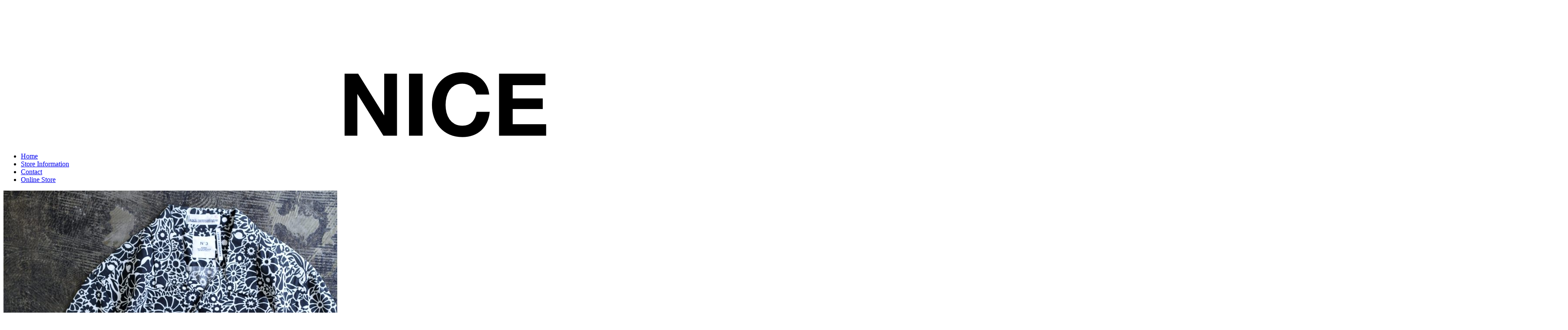

--- FILE ---
content_type: text/html; charset=UTF-8
request_url: http://www.blog.nicedesclothing.com/bedwin-the-heartbreakers-open-collar-print-shirt/
body_size: 62434
content:

<!DOCTYPE html>
<html dir="ltr" lang="ja"
	prefix="og: https://ogp.me/ns#" >
<head>
	
    <meta http-equiv="Content-Type" content="text/html; charset=UTF-8" />
    <meta name="viewport" content="width=device-width, initial-scale=1, maximum-scale=1">
    
		<!-- All in One SEO 4.3.2 - aioseo.com -->
		<title>Bedwin &amp; The Heartbreakers Open Collar Print Shirt | NICE des Clothing - blog -</title>
		<meta name="description" content="1枚、さらりと羽織るだけで存在感のある&#039;Open Collar Print Shirt&#039;。シンプルなアイテムに" />
		<meta name="robots" content="max-image-preview:large" />
		<link rel="canonical" href="http://www.blog.nicedesclothing.com/bedwin-the-heartbreakers-open-collar-print-shirt/" />
		<meta name="generator" content="All in One SEO (AIOSEO) 4.3.2 " />
		<meta property="og:locale" content="ja_JP" />
		<meta property="og:site_name" content="NICE des Clothing - blog - |" />
		<meta property="og:type" content="article" />
		<meta property="og:title" content="Bedwin &amp; The Heartbreakers Open Collar Print Shirt | NICE des Clothing - blog -" />
		<meta property="og:description" content="1枚、さらりと羽織るだけで存在感のある&#039;Open Collar Print Shirt&#039;。シンプルなアイテムに" />
		<meta property="og:url" content="http://www.blog.nicedesclothing.com/bedwin-the-heartbreakers-open-collar-print-shirt/" />
		<meta property="article:published_time" content="2022-07-10T07:30:00+00:00" />
		<meta property="article:modified_time" content="2023-11-23T08:54:09+00:00" />
		<meta name="twitter:card" content="summary" />
		<meta name="twitter:title" content="Bedwin &amp; The Heartbreakers Open Collar Print Shirt | NICE des Clothing - blog -" />
		<meta name="twitter:description" content="1枚、さらりと羽織るだけで存在感のある&#039;Open Collar Print Shirt&#039;。シンプルなアイテムに" />
		<script type="application/ld+json" class="aioseo-schema">
			{"@context":"https:\/\/schema.org","@graph":[{"@type":"Article","@id":"http:\/\/www.blog.nicedesclothing.com\/bedwin-the-heartbreakers-open-collar-print-shirt\/#article","name":"Bedwin & The Heartbreakers Open Collar Print Shirt | NICE des Clothing - blog -","headline":"Bedwin &#038; The Heartbreakers Open Collar Print Shirt","author":{"@id":"http:\/\/www.blog.nicedesclothing.com\/author\/nicedesclothing\/#author"},"publisher":{"@id":"http:\/\/www.blog.nicedesclothing.com\/#organization"},"image":{"@type":"ImageObject","url":"http:\/\/www.blog.nicedesclothing.com\/ndc\/wp-content\/uploads\/2022\/07\/bedwin_hearbreakers_opencollorshirt_09.jpg","width":2500,"height":1667},"datePublished":"2022-07-10T07:30:00+09:00","dateModified":"2023-11-23T08:54:09+09:00","inLanguage":"ja","mainEntityOfPage":{"@id":"http:\/\/www.blog.nicedesclothing.com\/bedwin-the-heartbreakers-open-collar-print-shirt\/#webpage"},"isPartOf":{"@id":"http:\/\/www.blog.nicedesclothing.com\/bedwin-the-heartbreakers-open-collar-print-shirt\/#webpage"},"articleSection":"Men - Tops, MEN's, Women - Tops, WOMEN's, Bedwin &amp; The Heartbreakers, Bedwin &amp; The Heartbreakers Open Collar Print Shirt, Bedwin &amp; The Heartbreakers Print Shirt, \u30d9\u30c9\u30a6\u30a3\u30f3 \u30a2\u30f3\u30c9 \u30cf\u30fc\u30c8\u30d6\u30ec\u30a4\u30ab\u30fc\u30ba"},{"@type":"BreadcrumbList","@id":"http:\/\/www.blog.nicedesclothing.com\/bedwin-the-heartbreakers-open-collar-print-shirt\/#breadcrumblist","itemListElement":[{"@type":"ListItem","@id":"http:\/\/www.blog.nicedesclothing.com\/#listItem","position":1,"item":{"@type":"WebPage","@id":"http:\/\/www.blog.nicedesclothing.com\/","name":"\u30db\u30fc\u30e0","description":"\u5927\u962a\u306e\u5357\u8239\u5834\u306e\u30bb\u30ec\u30af\u30c8\u30b7\u30e7\u30c3\u30d7\u3002\u30a2\u30e1\u30ea\u30ab\u3088\u308a\u8cb7\u3044\u4ed8\u3051\u3057\u305fVintage\u3001Used\u3001Brand\u306e\u670d\u3092\u8ca9\u58f2\u3057\u3066\u3044\u307e\u3059\u3002MENs\u3068LADYs\u5171\u306b\u53d6\u308a\u6271\u3044\u3002 \u5168\u56fd\u901a\u8ca9\u53ef\u80fd\u3002","url":"http:\/\/www.blog.nicedesclothing.com\/"},"nextItem":"http:\/\/www.blog.nicedesclothing.com\/bedwin-the-heartbreakers-open-collar-print-shirt\/#listItem"},{"@type":"ListItem","@id":"http:\/\/www.blog.nicedesclothing.com\/bedwin-the-heartbreakers-open-collar-print-shirt\/#listItem","position":2,"item":{"@type":"WebPage","@id":"http:\/\/www.blog.nicedesclothing.com\/bedwin-the-heartbreakers-open-collar-print-shirt\/","name":"Bedwin & The Heartbreakers Open Collar Print Shirt","description":"1\u679a\u3001\u3055\u3089\u308a\u3068\u7fbd\u7e54\u308b\u3060\u3051\u3067\u5b58\u5728\u611f\u306e\u3042\u308b'Open Collar Print Shirt'\u3002\u30b7\u30f3\u30d7\u30eb\u306a\u30a2\u30a4\u30c6\u30e0\u306b","url":"http:\/\/www.blog.nicedesclothing.com\/bedwin-the-heartbreakers-open-collar-print-shirt\/"},"previousItem":"http:\/\/www.blog.nicedesclothing.com\/#listItem"}]},{"@type":"Organization","@id":"http:\/\/www.blog.nicedesclothing.com\/#organization","name":"NICE des Clothing - blog -","url":"http:\/\/www.blog.nicedesclothing.com\/"},{"@type":"Person","@id":"http:\/\/www.blog.nicedesclothing.com\/author\/nicedesclothing\/#author","url":"http:\/\/www.blog.nicedesclothing.com\/author\/nicedesclothing\/","name":"nicedesclothing","image":{"@type":"ImageObject","@id":"http:\/\/www.blog.nicedesclothing.com\/bedwin-the-heartbreakers-open-collar-print-shirt\/#authorImage","url":"http:\/\/0.gravatar.com\/avatar\/02260303a7cbd112d78ddfa4c831ddab?s=96&d=mm&r=g","width":96,"height":96,"caption":"nicedesclothing"}},{"@type":"WebPage","@id":"http:\/\/www.blog.nicedesclothing.com\/bedwin-the-heartbreakers-open-collar-print-shirt\/#webpage","url":"http:\/\/www.blog.nicedesclothing.com\/bedwin-the-heartbreakers-open-collar-print-shirt\/","name":"Bedwin & The Heartbreakers Open Collar Print Shirt | NICE des Clothing - blog -","description":"1\u679a\u3001\u3055\u3089\u308a\u3068\u7fbd\u7e54\u308b\u3060\u3051\u3067\u5b58\u5728\u611f\u306e\u3042\u308b'Open Collar Print Shirt'\u3002\u30b7\u30f3\u30d7\u30eb\u306a\u30a2\u30a4\u30c6\u30e0\u306b","inLanguage":"ja","isPartOf":{"@id":"http:\/\/www.blog.nicedesclothing.com\/#website"},"breadcrumb":{"@id":"http:\/\/www.blog.nicedesclothing.com\/bedwin-the-heartbreakers-open-collar-print-shirt\/#breadcrumblist"},"author":{"@id":"http:\/\/www.blog.nicedesclothing.com\/author\/nicedesclothing\/#author"},"creator":{"@id":"http:\/\/www.blog.nicedesclothing.com\/author\/nicedesclothing\/#author"},"image":{"@type":"ImageObject","url":"http:\/\/www.blog.nicedesclothing.com\/ndc\/wp-content\/uploads\/2022\/07\/bedwin_hearbreakers_opencollorshirt_09.jpg","@id":"http:\/\/www.blog.nicedesclothing.com\/#mainImage","width":2500,"height":1667},"primaryImageOfPage":{"@id":"http:\/\/www.blog.nicedesclothing.com\/bedwin-the-heartbreakers-open-collar-print-shirt\/#mainImage"},"datePublished":"2022-07-10T07:30:00+09:00","dateModified":"2023-11-23T08:54:09+09:00"},{"@type":"WebSite","@id":"http:\/\/www.blog.nicedesclothing.com\/#website","url":"http:\/\/www.blog.nicedesclothing.com\/","name":"NICE des Clothing - blog -","inLanguage":"ja","publisher":{"@id":"http:\/\/www.blog.nicedesclothing.com\/#organization"}}]}
		</script>
		<!-- All in One SEO -->

<link rel='dns-prefetch' href='//cdnjs.cloudflare.com' />
<link rel='dns-prefetch' href='//fonts.googleapis.com' />
<link rel="alternate" type="application/rss+xml" title="NICE des Clothing - blog - &raquo; フィード" href="http://www.blog.nicedesclothing.com/feed/" />
<link rel="alternate" type="application/rss+xml" title="NICE des Clothing - blog - &raquo; コメントフィード" href="http://www.blog.nicedesclothing.com/comments/feed/" />
<script type="text/javascript">
window._wpemojiSettings = {"baseUrl":"https:\/\/s.w.org\/images\/core\/emoji\/14.0.0\/72x72\/","ext":".png","svgUrl":"https:\/\/s.w.org\/images\/core\/emoji\/14.0.0\/svg\/","svgExt":".svg","source":{"concatemoji":"http:\/\/www.blog.nicedesclothing.com\/ndc\/wp-includes\/js\/wp-emoji-release.min.js?ver=6.2.8"}};
/*! This file is auto-generated */
!function(e,a,t){var n,r,o,i=a.createElement("canvas"),p=i.getContext&&i.getContext("2d");function s(e,t){p.clearRect(0,0,i.width,i.height),p.fillText(e,0,0);e=i.toDataURL();return p.clearRect(0,0,i.width,i.height),p.fillText(t,0,0),e===i.toDataURL()}function c(e){var t=a.createElement("script");t.src=e,t.defer=t.type="text/javascript",a.getElementsByTagName("head")[0].appendChild(t)}for(o=Array("flag","emoji"),t.supports={everything:!0,everythingExceptFlag:!0},r=0;r<o.length;r++)t.supports[o[r]]=function(e){if(p&&p.fillText)switch(p.textBaseline="top",p.font="600 32px Arial",e){case"flag":return s("\ud83c\udff3\ufe0f\u200d\u26a7\ufe0f","\ud83c\udff3\ufe0f\u200b\u26a7\ufe0f")?!1:!s("\ud83c\uddfa\ud83c\uddf3","\ud83c\uddfa\u200b\ud83c\uddf3")&&!s("\ud83c\udff4\udb40\udc67\udb40\udc62\udb40\udc65\udb40\udc6e\udb40\udc67\udb40\udc7f","\ud83c\udff4\u200b\udb40\udc67\u200b\udb40\udc62\u200b\udb40\udc65\u200b\udb40\udc6e\u200b\udb40\udc67\u200b\udb40\udc7f");case"emoji":return!s("\ud83e\udef1\ud83c\udffb\u200d\ud83e\udef2\ud83c\udfff","\ud83e\udef1\ud83c\udffb\u200b\ud83e\udef2\ud83c\udfff")}return!1}(o[r]),t.supports.everything=t.supports.everything&&t.supports[o[r]],"flag"!==o[r]&&(t.supports.everythingExceptFlag=t.supports.everythingExceptFlag&&t.supports[o[r]]);t.supports.everythingExceptFlag=t.supports.everythingExceptFlag&&!t.supports.flag,t.DOMReady=!1,t.readyCallback=function(){t.DOMReady=!0},t.supports.everything||(n=function(){t.readyCallback()},a.addEventListener?(a.addEventListener("DOMContentLoaded",n,!1),e.addEventListener("load",n,!1)):(e.attachEvent("onload",n),a.attachEvent("onreadystatechange",function(){"complete"===a.readyState&&t.readyCallback()})),(e=t.source||{}).concatemoji?c(e.concatemoji):e.wpemoji&&e.twemoji&&(c(e.twemoji),c(e.wpemoji)))}(window,document,window._wpemojiSettings);
</script>
<style type="text/css">
img.wp-smiley,
img.emoji {
	display: inline !important;
	border: none !important;
	box-shadow: none !important;
	height: 1em !important;
	width: 1em !important;
	margin: 0 0.07em !important;
	vertical-align: -0.1em !important;
	background: none !important;
	padding: 0 !important;
}
</style>
	<link rel='stylesheet' id='wp-block-library-css' href='http://www.blog.nicedesclothing.com/ndc/wp-includes/css/dist/block-library/style.min.css?ver=6.2.8' type='text/css' media='all' />
<link rel='stylesheet' id='classic-theme-styles-css' href='http://www.blog.nicedesclothing.com/ndc/wp-includes/css/classic-themes.min.css?ver=6.2.8' type='text/css' media='all' />
<style id='global-styles-inline-css' type='text/css'>
body{--wp--preset--color--black: #000000;--wp--preset--color--cyan-bluish-gray: #abb8c3;--wp--preset--color--white: #ffffff;--wp--preset--color--pale-pink: #f78da7;--wp--preset--color--vivid-red: #cf2e2e;--wp--preset--color--luminous-vivid-orange: #ff6900;--wp--preset--color--luminous-vivid-amber: #fcb900;--wp--preset--color--light-green-cyan: #7bdcb5;--wp--preset--color--vivid-green-cyan: #00d084;--wp--preset--color--pale-cyan-blue: #8ed1fc;--wp--preset--color--vivid-cyan-blue: #0693e3;--wp--preset--color--vivid-purple: #9b51e0;--wp--preset--gradient--vivid-cyan-blue-to-vivid-purple: linear-gradient(135deg,rgba(6,147,227,1) 0%,rgb(155,81,224) 100%);--wp--preset--gradient--light-green-cyan-to-vivid-green-cyan: linear-gradient(135deg,rgb(122,220,180) 0%,rgb(0,208,130) 100%);--wp--preset--gradient--luminous-vivid-amber-to-luminous-vivid-orange: linear-gradient(135deg,rgba(252,185,0,1) 0%,rgba(255,105,0,1) 100%);--wp--preset--gradient--luminous-vivid-orange-to-vivid-red: linear-gradient(135deg,rgba(255,105,0,1) 0%,rgb(207,46,46) 100%);--wp--preset--gradient--very-light-gray-to-cyan-bluish-gray: linear-gradient(135deg,rgb(238,238,238) 0%,rgb(169,184,195) 100%);--wp--preset--gradient--cool-to-warm-spectrum: linear-gradient(135deg,rgb(74,234,220) 0%,rgb(151,120,209) 20%,rgb(207,42,186) 40%,rgb(238,44,130) 60%,rgb(251,105,98) 80%,rgb(254,248,76) 100%);--wp--preset--gradient--blush-light-purple: linear-gradient(135deg,rgb(255,206,236) 0%,rgb(152,150,240) 100%);--wp--preset--gradient--blush-bordeaux: linear-gradient(135deg,rgb(254,205,165) 0%,rgb(254,45,45) 50%,rgb(107,0,62) 100%);--wp--preset--gradient--luminous-dusk: linear-gradient(135deg,rgb(255,203,112) 0%,rgb(199,81,192) 50%,rgb(65,88,208) 100%);--wp--preset--gradient--pale-ocean: linear-gradient(135deg,rgb(255,245,203) 0%,rgb(182,227,212) 50%,rgb(51,167,181) 100%);--wp--preset--gradient--electric-grass: linear-gradient(135deg,rgb(202,248,128) 0%,rgb(113,206,126) 100%);--wp--preset--gradient--midnight: linear-gradient(135deg,rgb(2,3,129) 0%,rgb(40,116,252) 100%);--wp--preset--duotone--dark-grayscale: url('#wp-duotone-dark-grayscale');--wp--preset--duotone--grayscale: url('#wp-duotone-grayscale');--wp--preset--duotone--purple-yellow: url('#wp-duotone-purple-yellow');--wp--preset--duotone--blue-red: url('#wp-duotone-blue-red');--wp--preset--duotone--midnight: url('#wp-duotone-midnight');--wp--preset--duotone--magenta-yellow: url('#wp-duotone-magenta-yellow');--wp--preset--duotone--purple-green: url('#wp-duotone-purple-green');--wp--preset--duotone--blue-orange: url('#wp-duotone-blue-orange');--wp--preset--font-size--small: 13px;--wp--preset--font-size--medium: 20px;--wp--preset--font-size--large: 36px;--wp--preset--font-size--x-large: 42px;--wp--preset--spacing--20: 0.44rem;--wp--preset--spacing--30: 0.67rem;--wp--preset--spacing--40: 1rem;--wp--preset--spacing--50: 1.5rem;--wp--preset--spacing--60: 2.25rem;--wp--preset--spacing--70: 3.38rem;--wp--preset--spacing--80: 5.06rem;--wp--preset--shadow--natural: 6px 6px 9px rgba(0, 0, 0, 0.2);--wp--preset--shadow--deep: 12px 12px 50px rgba(0, 0, 0, 0.4);--wp--preset--shadow--sharp: 6px 6px 0px rgba(0, 0, 0, 0.2);--wp--preset--shadow--outlined: 6px 6px 0px -3px rgba(255, 255, 255, 1), 6px 6px rgba(0, 0, 0, 1);--wp--preset--shadow--crisp: 6px 6px 0px rgba(0, 0, 0, 1);}:where(.is-layout-flex){gap: 0.5em;}body .is-layout-flow > .alignleft{float: left;margin-inline-start: 0;margin-inline-end: 2em;}body .is-layout-flow > .alignright{float: right;margin-inline-start: 2em;margin-inline-end: 0;}body .is-layout-flow > .aligncenter{margin-left: auto !important;margin-right: auto !important;}body .is-layout-constrained > .alignleft{float: left;margin-inline-start: 0;margin-inline-end: 2em;}body .is-layout-constrained > .alignright{float: right;margin-inline-start: 2em;margin-inline-end: 0;}body .is-layout-constrained > .aligncenter{margin-left: auto !important;margin-right: auto !important;}body .is-layout-constrained > :where(:not(.alignleft):not(.alignright):not(.alignfull)){max-width: var(--wp--style--global--content-size);margin-left: auto !important;margin-right: auto !important;}body .is-layout-constrained > .alignwide{max-width: var(--wp--style--global--wide-size);}body .is-layout-flex{display: flex;}body .is-layout-flex{flex-wrap: wrap;align-items: center;}body .is-layout-flex > *{margin: 0;}:where(.wp-block-columns.is-layout-flex){gap: 2em;}.has-black-color{color: var(--wp--preset--color--black) !important;}.has-cyan-bluish-gray-color{color: var(--wp--preset--color--cyan-bluish-gray) !important;}.has-white-color{color: var(--wp--preset--color--white) !important;}.has-pale-pink-color{color: var(--wp--preset--color--pale-pink) !important;}.has-vivid-red-color{color: var(--wp--preset--color--vivid-red) !important;}.has-luminous-vivid-orange-color{color: var(--wp--preset--color--luminous-vivid-orange) !important;}.has-luminous-vivid-amber-color{color: var(--wp--preset--color--luminous-vivid-amber) !important;}.has-light-green-cyan-color{color: var(--wp--preset--color--light-green-cyan) !important;}.has-vivid-green-cyan-color{color: var(--wp--preset--color--vivid-green-cyan) !important;}.has-pale-cyan-blue-color{color: var(--wp--preset--color--pale-cyan-blue) !important;}.has-vivid-cyan-blue-color{color: var(--wp--preset--color--vivid-cyan-blue) !important;}.has-vivid-purple-color{color: var(--wp--preset--color--vivid-purple) !important;}.has-black-background-color{background-color: var(--wp--preset--color--black) !important;}.has-cyan-bluish-gray-background-color{background-color: var(--wp--preset--color--cyan-bluish-gray) !important;}.has-white-background-color{background-color: var(--wp--preset--color--white) !important;}.has-pale-pink-background-color{background-color: var(--wp--preset--color--pale-pink) !important;}.has-vivid-red-background-color{background-color: var(--wp--preset--color--vivid-red) !important;}.has-luminous-vivid-orange-background-color{background-color: var(--wp--preset--color--luminous-vivid-orange) !important;}.has-luminous-vivid-amber-background-color{background-color: var(--wp--preset--color--luminous-vivid-amber) !important;}.has-light-green-cyan-background-color{background-color: var(--wp--preset--color--light-green-cyan) !important;}.has-vivid-green-cyan-background-color{background-color: var(--wp--preset--color--vivid-green-cyan) !important;}.has-pale-cyan-blue-background-color{background-color: var(--wp--preset--color--pale-cyan-blue) !important;}.has-vivid-cyan-blue-background-color{background-color: var(--wp--preset--color--vivid-cyan-blue) !important;}.has-vivid-purple-background-color{background-color: var(--wp--preset--color--vivid-purple) !important;}.has-black-border-color{border-color: var(--wp--preset--color--black) !important;}.has-cyan-bluish-gray-border-color{border-color: var(--wp--preset--color--cyan-bluish-gray) !important;}.has-white-border-color{border-color: var(--wp--preset--color--white) !important;}.has-pale-pink-border-color{border-color: var(--wp--preset--color--pale-pink) !important;}.has-vivid-red-border-color{border-color: var(--wp--preset--color--vivid-red) !important;}.has-luminous-vivid-orange-border-color{border-color: var(--wp--preset--color--luminous-vivid-orange) !important;}.has-luminous-vivid-amber-border-color{border-color: var(--wp--preset--color--luminous-vivid-amber) !important;}.has-light-green-cyan-border-color{border-color: var(--wp--preset--color--light-green-cyan) !important;}.has-vivid-green-cyan-border-color{border-color: var(--wp--preset--color--vivid-green-cyan) !important;}.has-pale-cyan-blue-border-color{border-color: var(--wp--preset--color--pale-cyan-blue) !important;}.has-vivid-cyan-blue-border-color{border-color: var(--wp--preset--color--vivid-cyan-blue) !important;}.has-vivid-purple-border-color{border-color: var(--wp--preset--color--vivid-purple) !important;}.has-vivid-cyan-blue-to-vivid-purple-gradient-background{background: var(--wp--preset--gradient--vivid-cyan-blue-to-vivid-purple) !important;}.has-light-green-cyan-to-vivid-green-cyan-gradient-background{background: var(--wp--preset--gradient--light-green-cyan-to-vivid-green-cyan) !important;}.has-luminous-vivid-amber-to-luminous-vivid-orange-gradient-background{background: var(--wp--preset--gradient--luminous-vivid-amber-to-luminous-vivid-orange) !important;}.has-luminous-vivid-orange-to-vivid-red-gradient-background{background: var(--wp--preset--gradient--luminous-vivid-orange-to-vivid-red) !important;}.has-very-light-gray-to-cyan-bluish-gray-gradient-background{background: var(--wp--preset--gradient--very-light-gray-to-cyan-bluish-gray) !important;}.has-cool-to-warm-spectrum-gradient-background{background: var(--wp--preset--gradient--cool-to-warm-spectrum) !important;}.has-blush-light-purple-gradient-background{background: var(--wp--preset--gradient--blush-light-purple) !important;}.has-blush-bordeaux-gradient-background{background: var(--wp--preset--gradient--blush-bordeaux) !important;}.has-luminous-dusk-gradient-background{background: var(--wp--preset--gradient--luminous-dusk) !important;}.has-pale-ocean-gradient-background{background: var(--wp--preset--gradient--pale-ocean) !important;}.has-electric-grass-gradient-background{background: var(--wp--preset--gradient--electric-grass) !important;}.has-midnight-gradient-background{background: var(--wp--preset--gradient--midnight) !important;}.has-small-font-size{font-size: var(--wp--preset--font-size--small) !important;}.has-medium-font-size{font-size: var(--wp--preset--font-size--medium) !important;}.has-large-font-size{font-size: var(--wp--preset--font-size--large) !important;}.has-x-large-font-size{font-size: var(--wp--preset--font-size--x-large) !important;}
.wp-block-navigation a:where(:not(.wp-element-button)){color: inherit;}
:where(.wp-block-columns.is-layout-flex){gap: 2em;}
.wp-block-pullquote{font-size: 1.5em;line-height: 1.6;}
</style>
<link rel='stylesheet' id='fancybox-for-wp-css' href='http://www.blog.nicedesclothing.com/ndc/wp-content/plugins/fancybox-for-wordpress/assets/css/fancybox.css?ver=1.3.4' type='text/css' media='all' />
<link rel='stylesheet' id='font-awesome-css' href='//cdnjs.cloudflare.com/ajax/libs/font-awesome/4.3.0/css/font-awesome.min.css?ver=6.2.8' type='text/css' media='all' />
<link rel='stylesheet' id='wp-to-top-css' href='http://www.blog.nicedesclothing.com/ndc/wp-content/plugins/wp-to-top/css/wp-to-top.css?ver=6.2.8' type='text/css' media='all' />
<style id='wp-to-top-inline-css' type='text/css'>
.wp-to-top {
		background: #fff;
		color: #000; right: 10px; 
		font-size: 30px; 
		line-height: 30px; 
		}.wp-to-top:hover {
		color: #000; 
		}
</style>
<link rel='stylesheet' id='style-css' href='http://www.blog.nicedesclothing.com/ndc/wp-content/themes/att-apollo/style.css?ver=6.2.8' type='text/css' media='all' />
<link rel='stylesheet' id='google-fonts-css' href='http://fonts.googleapis.com/css?family=Sintony%3A400%2C700&#038;ver=6.2.8' type='text/css' media='all' />
<link rel='stylesheet' id='att-responsive-css' href='http://www.blog.nicedesclothing.com/ndc/wp-content/themes/att-apollo/css/responsive.css?ver=6.2.8' type='text/css' media='all' />
<link rel='stylesheet' id='simple-social-icons-font-css' href='http://www.blog.nicedesclothing.com/ndc/wp-content/plugins/simple-social-icons/css/style.css?ver=3.0.2' type='text/css' media='all' />
<script type='text/javascript' src='http://www.blog.nicedesclothing.com/ndc/wp-includes/js/jquery/jquery.min.js?ver=3.6.4' id='jquery-core-js'></script>
<script type='text/javascript' src='http://www.blog.nicedesclothing.com/ndc/wp-includes/js/jquery/jquery-migrate.min.js?ver=3.4.0' id='jquery-migrate-js'></script>
<script type='text/javascript' src='http://www.blog.nicedesclothing.com/ndc/wp-content/plugins/fancybox-for-wordpress/assets/js/jquery.fancybox.js?ver=1.3.4' id='fancybox-for-wp-js'></script>
<link rel="https://api.w.org/" href="http://www.blog.nicedesclothing.com/wp-json/" /><link rel="alternate" type="application/json" href="http://www.blog.nicedesclothing.com/wp-json/wp/v2/posts/41031" /><link rel='shortlink' href='http://www.blog.nicedesclothing.com/?p=41031' />
<link rel="alternate" type="application/json+oembed" href="http://www.blog.nicedesclothing.com/wp-json/oembed/1.0/embed?url=http%3A%2F%2Fwww.blog.nicedesclothing.com%2Fbedwin-the-heartbreakers-open-collar-print-shirt%2F" />
<link rel="alternate" type="text/xml+oembed" href="http://www.blog.nicedesclothing.com/wp-json/oembed/1.0/embed?url=http%3A%2F%2Fwww.blog.nicedesclothing.com%2Fbedwin-the-heartbreakers-open-collar-print-shirt%2F&#038;format=xml" />

<!-- Fancybox for WordPress v3.3.3 -->
<style type="text/css">
	.fancybox-slide--image .fancybox-content{background-color: #FFFFFF}div.fancybox-caption{display:none !important;}
	
	img.fancybox-image{border-width:10px;border-color:#FFFFFF;border-style:solid;}
	div.fancybox-bg{background-color:rgba(102,102,102,0.3);opacity:1 !important;}div.fancybox-content{border-color:#FFFFFF}
	div#fancybox-title{background-color:#FFFFFF}
	div.fancybox-content{background-color:#FFFFFF}
	div#fancybox-title-inside{color:#333333}
	
	
	
	div.fancybox-caption p.caption-title{display:inline-block}
	div.fancybox-caption p.caption-title{font-size:14px}
	div.fancybox-caption p.caption-title{color:#333333}
	div.fancybox-caption {color:#333333}div.fancybox-caption p.caption-title {background:#fff; width:auto;padding:10px 30px;}div.fancybox-content p.caption-title{color:#333333;margin: 0;padding: 5px 0;}body.fancybox-active .fancybox-container .fancybox-stage .fancybox-content .fancybox-close-small{display:block;}
</style><script type="text/javascript">
	jQuery(function () {

		var mobileOnly = false;
		
		if (mobileOnly) {
			return;
		}

		jQuery.fn.getTitle = function () { // Copy the title of every IMG tag and add it to its parent A so that fancybox can show titles
			var arr = jQuery("a[data-fancybox]");
									jQuery.each(arr, function() {
										var title = jQuery(this).children("img").attr("title");
										 var caption = jQuery(this).next("figcaption").html();
                                        if(caption && title){jQuery(this).attr("title",title+" " + caption)}else if(title){ jQuery(this).attr("title",title);}else if(caption){jQuery(this).attr("title",caption);}
									});			}

		// Supported file extensions

				var thumbnails = jQuery("a:has(img)").not(".nolightbox").not('.envira-gallery-link').not('.ngg-simplelightbox').filter(function () {
			return /\.(jpe?g|png|gif|mp4|webp|bmp|pdf)(\?[^/]*)*$/i.test(jQuery(this).attr('href'))
		});
		

		// Add data-type iframe for links that are not images or videos.
		var iframeLinks = jQuery('.fancyboxforwp').filter(function () {
			return !/\.(jpe?g|png|gif|mp4|webp|bmp|pdf)(\?[^/]*)*$/i.test(jQuery(this).attr('href'))
		}).filter(function () {
			return !/vimeo|youtube/i.test(jQuery(this).attr('href'))
		});
		iframeLinks.attr({"data-type": "iframe"}).getTitle();

				// Gallery All
		thumbnails.addClass("fancyboxforwp").attr("data-fancybox", "gallery").getTitle();
		iframeLinks.attr({"data-fancybox": "gallery"}).getTitle();

		// Gallery type NONE
		
		// Call fancybox and apply it on any link with a rel atribute that starts with "fancybox", with the options set on the admin panel
		jQuery("a.fancyboxforwp").fancyboxforwp({
			loop: false,
			smallBtn: true,
			zoomOpacity: "auto",
			animationEffect: "elastic",
			animationDuration: 500,
			transitionEffect: "fade",
			transitionDuration: "300",
			overlayShow: true,
			overlayOpacity: "0.3",
			titleShow: true,
			titlePosition: "inside",
			keyboard: true,
			showCloseButton: true,
			arrows: true,
			clickContent:false,
			clickSlide: "close",
			mobile: {
				clickContent: function (current, event) {
					return current.type === "image" ? "toggleControls" : false;
				},
				clickSlide: function (current, event) {
					return current.type === "image" ? "close" : "close";
				},
			},
			wheel: false,
			toolbar: true,
			preventCaptionOverlap: true,
			onInit: function() { },			onDeactivate
	: function() { },		beforeClose: function() { },			afterShow: function(instance) { jQuery( ".fancybox-image" ).on("click", function( ){ ( instance.isScaledDown() ) ? instance.scaleToActual() : instance.scaleToFit() }) },				afterClose: function() { },					caption : function( instance, item ) {var title ="";if("undefined" != typeof jQuery(this).context ){var title = jQuery(this).context.title;} else { var title = ("undefined" != typeof jQuery(this).attr("title")) ? jQuery(this).attr("title") : false;}var caption = jQuery(this).data('caption') || '';if ( item.type === 'image' && title.length ) {caption = (caption.length ? caption + '<br />' : '') + '<p class="caption-title">'+title+'</p>' ;}return caption;},
		afterLoad : function( instance, current ) {current.$content.append('<div class=\"fancybox-custom-caption inside-caption\" style=\" position: absolute;left:0;right:0;color:#000;margin:0 auto;bottom:0;text-align:center;background-color:#FFFFFF \">' + current.opts.caption + '</div>');},
			})
		;

			})
</script>
<!-- END Fancybox for WordPress -->
<link rel="Shortcut Icon" type="image/x-icon" href="//www.blog.nicedesclothing.com/ndc/wp-content/uploads/2014/04/ndc.gif" />
<link rel="apple-touch-icon-precomposed" href="//www.blog.nicedesclothing.com/ndc/wp-content/uploads/2014/06/NICEdesClothing_blog_touchicon.png" />
<!-- Custom CSS For IE --><!--[if gte IE 9]><style type="text/css">.gradient {filter: none;}</style><![endif]--><!--[if IE 8]><link rel="stylesheet" type="text/css" href="http://www.blog.nicedesclothing.com/ndc/wp-content/themes/att-apollo/css/ie8.css" media="screen" /><![endif]--><!--[if IE 7]><link rel="stylesheet" type="text/css" href="http://www.blog.nicedesclothing.com/ndc/wp-content/themes/att-apollo/css/font-awesome-ie7.min.css" media="screen" /><![endif]--><!--[if lt IE 9]><script src="http://html5shim.googlecode.com/svn/trunk/html5.js"></script><script src="http://css3-mediaqueries-js.googlecode.com/svn/trunk/css3-mediaqueries.js"></script><![endif]-->		<style type="text/css" id="wp-custom-css">
			.gmap-container {
   max-width: 660px;
   width: 100%;
   margin: 0 auto;
}
#gmap {
   height: 0;
   overflow: hidden;
   padding-bottom: 56.25%;
   position: relative;
   }
#gmap iframe {
   position: absolute;
   left: 0;
   top: 0;
   height: 100%;
   width: 100%;
}		</style>
		   

<script>
  (function(i,s,o,g,r,a,m){i['GoogleAnalyticsObject']=r;i[r]=i[r]||function(){
  (i[r].q=i[r].q||[]).push(arguments)},i[r].l=1*new Date();a=s.createElement(o),
  m=s.getElementsByTagName(o)[0];a.async=1;a.src=g;m.parentNode.insertBefore(a,m)
  })(window,document,'script','//www.google-analytics.com/analytics.js','ga');

  ga('create', 'UA-50559659-1', 'nicedesclothing.com');
  ga('send', 'pageview');

</script>

</head>

<!-- Begin Body -->
<body class="post-template-default single single-post postid-41031 single-format-standard">




<div id="header-wrap">
    	<div id="header" class="container row">
<h1><a href="http://www.blog.nicedesclothing.com/" title="NICE des Clothing - blog -" rel="home"><img src="http://www.blog.nicedesclothing.com/ndc/wp-content/uploads/2023/11/ndc_logo_001.png" alt="" /></a></h1>
            </div><!-- /logo -->
          
    	</div><!-- /header -->
</div><!-- /header-wrap -->

<div id="navbar-wrap">
    <nav id="navbar" class="container row clr">
    	<div id="navigation-secondary" class="span_12 col clr">    
			<div class="menu-top-menu-container"><ul id="menu-top-menu" class="dropdown-menu"><li id="menu-item-107" class="menu-item menu-item-type-custom menu-item-object-custom menu-item-home menu-item-107"><a href="http://www.blog.nicedesclothing.com/">Home</a></li>
<li id="menu-item-27" class="menu-item menu-item-type-post_type menu-item-object-page menu-item-27"><a href="http://www.blog.nicedesclothing.com/shop-info/">Store Information</a></li>
<li id="menu-item-65" class="menu-item menu-item-type-post_type menu-item-object-page menu-item-65"><a href="http://www.blog.nicedesclothing.com/contact/">Contact</a></li>
<li id="menu-item-51761" class="menu-item menu-item-type-custom menu-item-object-custom menu-item-51761"><a title="online store" target="_blank" rel="noopener" href="https://ndcstore.square.site/">Online Store</a></li>
</ul></div>        </div><!-- #navigation -->             
    </nav><!-- #topbar --> 
</div><!-- #topbar-wrap -->

<div id="box-wrap" class="container row clr">

        
    <div id="main-content" class="row span_12">    
        <div id="post" class="col span_9 clr">
        
			     
     
	    <div class="post-head-image">
        <div id="post-thumbnail">
            <img src="http://www.blog.nicedesclothing.com/ndc/wp-content/uploads/2022/07/bedwin_hearbreakers_opencollorshirt_09-768x512.jpg" alt="Bedwin &#038; The Heartbreakers Open Collar Print Shirt" />
        </div><!-- /post-thumbnail -->   
    </div>
        

        
        	<div class="boxed clr ">
            
                <header><h2 id="post-title">Bedwin &#038; The Heartbreakers Open Collar Print Shirt</h2></header><!-- #post-title -->
                
                <ul class="meta clr">
                     <li><i class="icon-time"></i>2022年7月10日</li> 
 
 
                </ul><!-- .loop-entry-meta -->

                <article class="entry clr">
                    
<figure class="wp-block-image size-full"><a href="http://www.blog.nicedesclothing.com/ndc/wp-content/uploads/2022/07/3203cebb31594396cc3bad65992164bb.jpeg"><img src="http://www.blog.nicedesclothing.com/ndc/wp-content/plugins/lazy-load/images/1x1.trans.gif" data-lazy-src="http://www.blog.nicedesclothing.com/ndc/wp-content/uploads/2022/07/3203cebb31594396cc3bad65992164bb.jpeg" decoding="async" width="564" height="846" alt class="wp-image-41045" srcset="http://www.blog.nicedesclothing.com/ndc/wp-content/uploads/2022/07/3203cebb31594396cc3bad65992164bb.jpeg 564w, http://www.blog.nicedesclothing.com/ndc/wp-content/uploads/2022/07/3203cebb31594396cc3bad65992164bb-200x300.jpeg 200w" sizes="(max-width: 564px) 100vw, 564px"><noscript><img decoding="async" width="564" height="846" src="http://www.blog.nicedesclothing.com/ndc/wp-content/uploads/2022/07/3203cebb31594396cc3bad65992164bb.jpeg" alt="" class="wp-image-41045" srcset="http://www.blog.nicedesclothing.com/ndc/wp-content/uploads/2022/07/3203cebb31594396cc3bad65992164bb.jpeg 564w, http://www.blog.nicedesclothing.com/ndc/wp-content/uploads/2022/07/3203cebb31594396cc3bad65992164bb-200x300.jpeg 200w" sizes="(max-width: 564px) 100vw, 564px" /></noscript></a></figure>



<p>1枚、さらりと羽織るだけで<br>存在感のある<br>&#8216;Open Collar Print Shirt&#8217;。<br><br>シンプルなアイテムに合わせたり、<br>色モノと合わせる<br>Summer Styleを楽しめるアイテム。<br><br>本日は、こちらのアイテムをご紹介。</p>



<figure class="wp-block-image size-large"><a href="http://www.blog.nicedesclothing.com/ndc/wp-content/uploads/2022/07/bedwin_hearbreakers_opencollorshirt_03.jpg"><img src="http://www.blog.nicedesclothing.com/ndc/wp-content/plugins/lazy-load/images/1x1.trans.gif" data-lazy-src="http://www.blog.nicedesclothing.com/ndc/wp-content/uploads/2022/07/bedwin_hearbreakers_opencollorshirt_03-1024x1024.jpg" decoding="async" loading="lazy" width="1024" height="1024" alt class="wp-image-41036" srcset="http://www.blog.nicedesclothing.com/ndc/wp-content/uploads/2022/07/bedwin_hearbreakers_opencollorshirt_03-1024x1024.jpg 1024w, http://www.blog.nicedesclothing.com/ndc/wp-content/uploads/2022/07/bedwin_hearbreakers_opencollorshirt_03-300x300.jpg 300w, http://www.blog.nicedesclothing.com/ndc/wp-content/uploads/2022/07/bedwin_hearbreakers_opencollorshirt_03-150x150.jpg 150w, http://www.blog.nicedesclothing.com/ndc/wp-content/uploads/2022/07/bedwin_hearbreakers_opencollorshirt_03-768x768.jpg 768w, http://www.blog.nicedesclothing.com/ndc/wp-content/uploads/2022/07/bedwin_hearbreakers_opencollorshirt_03-1536x1536.jpg 1536w, http://www.blog.nicedesclothing.com/ndc/wp-content/uploads/2022/07/bedwin_hearbreakers_opencollorshirt_03-2048x2048.jpg 2048w" sizes="(max-width: 1024px) 100vw, 1024px"><noscript><img decoding="async" loading="lazy" width="1024" height="1024" src="http://www.blog.nicedesclothing.com/ndc/wp-content/uploads/2022/07/bedwin_hearbreakers_opencollorshirt_03-1024x1024.jpg" alt="" class="wp-image-41036" srcset="http://www.blog.nicedesclothing.com/ndc/wp-content/uploads/2022/07/bedwin_hearbreakers_opencollorshirt_03-1024x1024.jpg 1024w, http://www.blog.nicedesclothing.com/ndc/wp-content/uploads/2022/07/bedwin_hearbreakers_opencollorshirt_03-300x300.jpg 300w, http://www.blog.nicedesclothing.com/ndc/wp-content/uploads/2022/07/bedwin_hearbreakers_opencollorshirt_03-150x150.jpg 150w, http://www.blog.nicedesclothing.com/ndc/wp-content/uploads/2022/07/bedwin_hearbreakers_opencollorshirt_03-768x768.jpg 768w, http://www.blog.nicedesclothing.com/ndc/wp-content/uploads/2022/07/bedwin_hearbreakers_opencollorshirt_03-1536x1536.jpg 1536w, http://www.blog.nicedesclothing.com/ndc/wp-content/uploads/2022/07/bedwin_hearbreakers_opencollorshirt_03-2048x2048.jpg 2048w" sizes="(max-width: 1024px) 100vw, 1024px" /></noscript></a></figure>



<figure class="wp-block-image size-large"><a href="http://www.blog.nicedesclothing.com/ndc/wp-content/uploads/2022/07/bedwin_hearbreakers_opencollorshirt_04.jpg"><img src="http://www.blog.nicedesclothing.com/ndc/wp-content/plugins/lazy-load/images/1x1.trans.gif" data-lazy-src="http://www.blog.nicedesclothing.com/ndc/wp-content/uploads/2022/07/bedwin_hearbreakers_opencollorshirt_04-1024x1024.jpg" decoding="async" loading="lazy" width="1024" height="1024" alt class="wp-image-41037" srcset="http://www.blog.nicedesclothing.com/ndc/wp-content/uploads/2022/07/bedwin_hearbreakers_opencollorshirt_04-1024x1024.jpg 1024w, http://www.blog.nicedesclothing.com/ndc/wp-content/uploads/2022/07/bedwin_hearbreakers_opencollorshirt_04-300x300.jpg 300w, http://www.blog.nicedesclothing.com/ndc/wp-content/uploads/2022/07/bedwin_hearbreakers_opencollorshirt_04-150x150.jpg 150w, http://www.blog.nicedesclothing.com/ndc/wp-content/uploads/2022/07/bedwin_hearbreakers_opencollorshirt_04-768x768.jpg 768w, http://www.blog.nicedesclothing.com/ndc/wp-content/uploads/2022/07/bedwin_hearbreakers_opencollorshirt_04-1536x1536.jpg 1536w, http://www.blog.nicedesclothing.com/ndc/wp-content/uploads/2022/07/bedwin_hearbreakers_opencollorshirt_04-2048x2048.jpg 2048w" sizes="(max-width: 1024px) 100vw, 1024px"><noscript><img decoding="async" loading="lazy" width="1024" height="1024" src="http://www.blog.nicedesclothing.com/ndc/wp-content/uploads/2022/07/bedwin_hearbreakers_opencollorshirt_04-1024x1024.jpg" alt="" class="wp-image-41037" srcset="http://www.blog.nicedesclothing.com/ndc/wp-content/uploads/2022/07/bedwin_hearbreakers_opencollorshirt_04-1024x1024.jpg 1024w, http://www.blog.nicedesclothing.com/ndc/wp-content/uploads/2022/07/bedwin_hearbreakers_opencollorshirt_04-300x300.jpg 300w, http://www.blog.nicedesclothing.com/ndc/wp-content/uploads/2022/07/bedwin_hearbreakers_opencollorshirt_04-150x150.jpg 150w, http://www.blog.nicedesclothing.com/ndc/wp-content/uploads/2022/07/bedwin_hearbreakers_opencollorshirt_04-768x768.jpg 768w, http://www.blog.nicedesclothing.com/ndc/wp-content/uploads/2022/07/bedwin_hearbreakers_opencollorshirt_04-1536x1536.jpg 1536w, http://www.blog.nicedesclothing.com/ndc/wp-content/uploads/2022/07/bedwin_hearbreakers_opencollorshirt_04-2048x2048.jpg 2048w" sizes="(max-width: 1024px) 100vw, 1024px" /></noscript></a></figure>



<figure class="wp-block-image size-large"><a href="http://www.blog.nicedesclothing.com/ndc/wp-content/uploads/2022/07/bedwin_hearbreakers_opencollorshirt_05.jpg"><img src="http://www.blog.nicedesclothing.com/ndc/wp-content/plugins/lazy-load/images/1x1.trans.gif" data-lazy-src="http://www.blog.nicedesclothing.com/ndc/wp-content/uploads/2022/07/bedwin_hearbreakers_opencollorshirt_05-1024x1024.jpg" decoding="async" loading="lazy" width="1024" height="1024" alt class="wp-image-41038" srcset="http://www.blog.nicedesclothing.com/ndc/wp-content/uploads/2022/07/bedwin_hearbreakers_opencollorshirt_05-1024x1024.jpg 1024w, http://www.blog.nicedesclothing.com/ndc/wp-content/uploads/2022/07/bedwin_hearbreakers_opencollorshirt_05-300x300.jpg 300w, http://www.blog.nicedesclothing.com/ndc/wp-content/uploads/2022/07/bedwin_hearbreakers_opencollorshirt_05-150x150.jpg 150w, http://www.blog.nicedesclothing.com/ndc/wp-content/uploads/2022/07/bedwin_hearbreakers_opencollorshirt_05-768x768.jpg 768w, http://www.blog.nicedesclothing.com/ndc/wp-content/uploads/2022/07/bedwin_hearbreakers_opencollorshirt_05-1536x1536.jpg 1536w, http://www.blog.nicedesclothing.com/ndc/wp-content/uploads/2022/07/bedwin_hearbreakers_opencollorshirt_05-2048x2048.jpg 2048w" sizes="(max-width: 1024px) 100vw, 1024px"><noscript><img decoding="async" loading="lazy" width="1024" height="1024" src="http://www.blog.nicedesclothing.com/ndc/wp-content/uploads/2022/07/bedwin_hearbreakers_opencollorshirt_05-1024x1024.jpg" alt="" class="wp-image-41038" srcset="http://www.blog.nicedesclothing.com/ndc/wp-content/uploads/2022/07/bedwin_hearbreakers_opencollorshirt_05-1024x1024.jpg 1024w, http://www.blog.nicedesclothing.com/ndc/wp-content/uploads/2022/07/bedwin_hearbreakers_opencollorshirt_05-300x300.jpg 300w, http://www.blog.nicedesclothing.com/ndc/wp-content/uploads/2022/07/bedwin_hearbreakers_opencollorshirt_05-150x150.jpg 150w, http://www.blog.nicedesclothing.com/ndc/wp-content/uploads/2022/07/bedwin_hearbreakers_opencollorshirt_05-768x768.jpg 768w, http://www.blog.nicedesclothing.com/ndc/wp-content/uploads/2022/07/bedwin_hearbreakers_opencollorshirt_05-1536x1536.jpg 1536w, http://www.blog.nicedesclothing.com/ndc/wp-content/uploads/2022/07/bedwin_hearbreakers_opencollorshirt_05-2048x2048.jpg 2048w" sizes="(max-width: 1024px) 100vw, 1024px" /></noscript></a></figure>



<figure class="wp-block-image size-large"><a href="http://www.blog.nicedesclothing.com/ndc/wp-content/uploads/2022/07/bedwin_hearbreakers_opencollorshirt_06.jpg"><img src="http://www.blog.nicedesclothing.com/ndc/wp-content/plugins/lazy-load/images/1x1.trans.gif" data-lazy-src="http://www.blog.nicedesclothing.com/ndc/wp-content/uploads/2022/07/bedwin_hearbreakers_opencollorshirt_06-1024x1024.jpg" decoding="async" loading="lazy" width="1024" height="1024" alt class="wp-image-41039" srcset="http://www.blog.nicedesclothing.com/ndc/wp-content/uploads/2022/07/bedwin_hearbreakers_opencollorshirt_06-1024x1024.jpg 1024w, http://www.blog.nicedesclothing.com/ndc/wp-content/uploads/2022/07/bedwin_hearbreakers_opencollorshirt_06-300x300.jpg 300w, http://www.blog.nicedesclothing.com/ndc/wp-content/uploads/2022/07/bedwin_hearbreakers_opencollorshirt_06-150x150.jpg 150w, http://www.blog.nicedesclothing.com/ndc/wp-content/uploads/2022/07/bedwin_hearbreakers_opencollorshirt_06-768x768.jpg 768w, http://www.blog.nicedesclothing.com/ndc/wp-content/uploads/2022/07/bedwin_hearbreakers_opencollorshirt_06-1536x1536.jpg 1536w, http://www.blog.nicedesclothing.com/ndc/wp-content/uploads/2022/07/bedwin_hearbreakers_opencollorshirt_06-2048x2048.jpg 2048w" sizes="(max-width: 1024px) 100vw, 1024px"><noscript><img decoding="async" loading="lazy" width="1024" height="1024" src="http://www.blog.nicedesclothing.com/ndc/wp-content/uploads/2022/07/bedwin_hearbreakers_opencollorshirt_06-1024x1024.jpg" alt="" class="wp-image-41039" srcset="http://www.blog.nicedesclothing.com/ndc/wp-content/uploads/2022/07/bedwin_hearbreakers_opencollorshirt_06-1024x1024.jpg 1024w, http://www.blog.nicedesclothing.com/ndc/wp-content/uploads/2022/07/bedwin_hearbreakers_opencollorshirt_06-300x300.jpg 300w, http://www.blog.nicedesclothing.com/ndc/wp-content/uploads/2022/07/bedwin_hearbreakers_opencollorshirt_06-150x150.jpg 150w, http://www.blog.nicedesclothing.com/ndc/wp-content/uploads/2022/07/bedwin_hearbreakers_opencollorshirt_06-768x768.jpg 768w, http://www.blog.nicedesclothing.com/ndc/wp-content/uploads/2022/07/bedwin_hearbreakers_opencollorshirt_06-1536x1536.jpg 1536w, http://www.blog.nicedesclothing.com/ndc/wp-content/uploads/2022/07/bedwin_hearbreakers_opencollorshirt_06-2048x2048.jpg 2048w" sizes="(max-width: 1024px) 100vw, 1024px" /></noscript></a></figure>



<figure class="wp-block-image size-large"><a href="http://www.blog.nicedesclothing.com/ndc/wp-content/uploads/2022/07/bedwin_hearbreakers_opencollorshirt_07.jpg"><img src="http://www.blog.nicedesclothing.com/ndc/wp-content/plugins/lazy-load/images/1x1.trans.gif" data-lazy-src="http://www.blog.nicedesclothing.com/ndc/wp-content/uploads/2022/07/bedwin_hearbreakers_opencollorshirt_07-1024x1024.jpg" decoding="async" loading="lazy" width="1024" height="1024" alt class="wp-image-41040" srcset="http://www.blog.nicedesclothing.com/ndc/wp-content/uploads/2022/07/bedwin_hearbreakers_opencollorshirt_07-1024x1024.jpg 1024w, http://www.blog.nicedesclothing.com/ndc/wp-content/uploads/2022/07/bedwin_hearbreakers_opencollorshirt_07-300x300.jpg 300w, http://www.blog.nicedesclothing.com/ndc/wp-content/uploads/2022/07/bedwin_hearbreakers_opencollorshirt_07-150x150.jpg 150w, http://www.blog.nicedesclothing.com/ndc/wp-content/uploads/2022/07/bedwin_hearbreakers_opencollorshirt_07-768x768.jpg 768w, http://www.blog.nicedesclothing.com/ndc/wp-content/uploads/2022/07/bedwin_hearbreakers_opencollorshirt_07-1536x1536.jpg 1536w, http://www.blog.nicedesclothing.com/ndc/wp-content/uploads/2022/07/bedwin_hearbreakers_opencollorshirt_07-2048x2048.jpg 2048w" sizes="(max-width: 1024px) 100vw, 1024px"><noscript><img decoding="async" loading="lazy" width="1024" height="1024" src="http://www.blog.nicedesclothing.com/ndc/wp-content/uploads/2022/07/bedwin_hearbreakers_opencollorshirt_07-1024x1024.jpg" alt="" class="wp-image-41040" srcset="http://www.blog.nicedesclothing.com/ndc/wp-content/uploads/2022/07/bedwin_hearbreakers_opencollorshirt_07-1024x1024.jpg 1024w, http://www.blog.nicedesclothing.com/ndc/wp-content/uploads/2022/07/bedwin_hearbreakers_opencollorshirt_07-300x300.jpg 300w, http://www.blog.nicedesclothing.com/ndc/wp-content/uploads/2022/07/bedwin_hearbreakers_opencollorshirt_07-150x150.jpg 150w, http://www.blog.nicedesclothing.com/ndc/wp-content/uploads/2022/07/bedwin_hearbreakers_opencollorshirt_07-768x768.jpg 768w, http://www.blog.nicedesclothing.com/ndc/wp-content/uploads/2022/07/bedwin_hearbreakers_opencollorshirt_07-1536x1536.jpg 1536w, http://www.blog.nicedesclothing.com/ndc/wp-content/uploads/2022/07/bedwin_hearbreakers_opencollorshirt_07-2048x2048.jpg 2048w" sizes="(max-width: 1024px) 100vw, 1024px" /></noscript></a></figure>



<figure class="wp-block-image size-large"><a href="http://www.blog.nicedesclothing.com/ndc/wp-content/uploads/2022/07/bedwin_hearbreakers_opencollorshirt_00.jpg"><img src="http://www.blog.nicedesclothing.com/ndc/wp-content/plugins/lazy-load/images/1x1.trans.gif" data-lazy-src="http://www.blog.nicedesclothing.com/ndc/wp-content/uploads/2022/07/bedwin_hearbreakers_opencollorshirt_00-1024x1024.jpg" decoding="async" loading="lazy" width="1024" height="1024" alt class="wp-image-41034" srcset="http://www.blog.nicedesclothing.com/ndc/wp-content/uploads/2022/07/bedwin_hearbreakers_opencollorshirt_00-1024x1024.jpg 1024w, http://www.blog.nicedesclothing.com/ndc/wp-content/uploads/2022/07/bedwin_hearbreakers_opencollorshirt_00-300x300.jpg 300w, http://www.blog.nicedesclothing.com/ndc/wp-content/uploads/2022/07/bedwin_hearbreakers_opencollorshirt_00-150x150.jpg 150w, http://www.blog.nicedesclothing.com/ndc/wp-content/uploads/2022/07/bedwin_hearbreakers_opencollorshirt_00-768x768.jpg 768w, http://www.blog.nicedesclothing.com/ndc/wp-content/uploads/2022/07/bedwin_hearbreakers_opencollorshirt_00-1536x1536.jpg 1536w, http://www.blog.nicedesclothing.com/ndc/wp-content/uploads/2022/07/bedwin_hearbreakers_opencollorshirt_00-2048x2048.jpg 2048w" sizes="(max-width: 1024px) 100vw, 1024px"><noscript><img decoding="async" loading="lazy" width="1024" height="1024" src="http://www.blog.nicedesclothing.com/ndc/wp-content/uploads/2022/07/bedwin_hearbreakers_opencollorshirt_00-1024x1024.jpg" alt="" class="wp-image-41034" srcset="http://www.blog.nicedesclothing.com/ndc/wp-content/uploads/2022/07/bedwin_hearbreakers_opencollorshirt_00-1024x1024.jpg 1024w, http://www.blog.nicedesclothing.com/ndc/wp-content/uploads/2022/07/bedwin_hearbreakers_opencollorshirt_00-300x300.jpg 300w, http://www.blog.nicedesclothing.com/ndc/wp-content/uploads/2022/07/bedwin_hearbreakers_opencollorshirt_00-150x150.jpg 150w, http://www.blog.nicedesclothing.com/ndc/wp-content/uploads/2022/07/bedwin_hearbreakers_opencollorshirt_00-768x768.jpg 768w, http://www.blog.nicedesclothing.com/ndc/wp-content/uploads/2022/07/bedwin_hearbreakers_opencollorshirt_00-1536x1536.jpg 1536w, http://www.blog.nicedesclothing.com/ndc/wp-content/uploads/2022/07/bedwin_hearbreakers_opencollorshirt_00-2048x2048.jpg 2048w" sizes="(max-width: 1024px) 100vw, 1024px" /></noscript></a></figure>



<p>Bedwin &amp; The Heartbreakers<br>Open Collor Print Shirt<br><br>Bedwin &amp; The Heartbreakersは、<br>2004年、渡辺真史氏により、<br>小物数型とジャケット1型でブランドをスタート。<br><br>世界中の街を遊牧民の様に旅しながら触れてきた様々なカルチャーやスタイル。<br>メジャーとインディ、<br>フォーマルにストリート、<br>民族衣装にスリーピース。<br><br>シンプルなアメリカントラッドをベースに、<br>触れてきたもの達のディテールを加え再構築しながら、<br>クリーンな中に独特の着崩しで不良性を表現する。</p>



<p>物作りにプライドを持つ職人達との共同作業の中で<br>妥協のない価値のある商品を提供している<br>&#8216;<meta charset="utf-8">Bedwin &amp; The Heartbreakers&#8217;。<br><br>こちらは、<br>毎シーズンアップデートされる<br><meta charset="utf-8">&#8216;Open Collar Print Shirt (オープンカラー プリントシャツ)&#8217;。<br><br>RAYON 55%、COTTON45%をMIXし、<br>程良いハリ感としなやかなレーヨンの質感が<br>さらりとした羽織り心地。</p>



<p>BLACK×WHITEの色合いや<br><meta charset="utf-8">ALOHA PRINTがカッコ良く、<br>シックな雰囲気で大人っぽくも合わせられるバランス良いデザイン。<br><br>サイズ表記「３」なので、<br>MEN、WOMEN問わず着て頂けるサイズ感で、<br>LOOKでもそれぞれのスタイルを楽しめる<meta charset="utf-8">BEDWINのアイテム。<br><br>コチラのシャツも、<br>Tシャツやタンクトップに羽織って、<br><meta charset="utf-8">タックパンツやショートパンツと合わせたり、<br>ロングスカートやLevi&#8217;sのデニムにINして<br>NIKEやVANSのスニーカーとのスタイリングも可愛い。<br><br><meta charset="utf-8">合わせるアイテムによって<br>印象ががらっと変わるのもまた面白いところ。<br><br>ヘアースタイルやメイク、<br>バッグとのバランスも楽しめる<br><meta charset="utf-8">Open Collar Print Shirt&#8217;。<br><br>暑い夏の日に、<br>HATと合わせて<br>さらっと羽織りたくなる。<br>そんなアイテム。<br><br>是非おすすめです。<br></p>



<figure class="wp-block-image size-large"><a href="http://www.blog.nicedesclothing.com/ndc/wp-content/uploads/2022/07/bedwin_hearbreakers_opencollorshirt_01.jpg"><img src="http://www.blog.nicedesclothing.com/ndc/wp-content/plugins/lazy-load/images/1x1.trans.gif" data-lazy-src="http://www.blog.nicedesclothing.com/ndc/wp-content/uploads/2022/07/bedwin_hearbreakers_opencollorshirt_01-1024x1024.jpg" decoding="async" loading="lazy" width="1024" height="1024" alt class="wp-image-41035" srcset="http://www.blog.nicedesclothing.com/ndc/wp-content/uploads/2022/07/bedwin_hearbreakers_opencollorshirt_01-1024x1024.jpg 1024w, http://www.blog.nicedesclothing.com/ndc/wp-content/uploads/2022/07/bedwin_hearbreakers_opencollorshirt_01-300x300.jpg 300w, http://www.blog.nicedesclothing.com/ndc/wp-content/uploads/2022/07/bedwin_hearbreakers_opencollorshirt_01-150x150.jpg 150w, http://www.blog.nicedesclothing.com/ndc/wp-content/uploads/2022/07/bedwin_hearbreakers_opencollorshirt_01-768x768.jpg 768w, http://www.blog.nicedesclothing.com/ndc/wp-content/uploads/2022/07/bedwin_hearbreakers_opencollorshirt_01-1536x1536.jpg 1536w, http://www.blog.nicedesclothing.com/ndc/wp-content/uploads/2022/07/bedwin_hearbreakers_opencollorshirt_01-2048x2048.jpg 2048w" sizes="(max-width: 1024px) 100vw, 1024px"><noscript><img decoding="async" loading="lazy" width="1024" height="1024" src="http://www.blog.nicedesclothing.com/ndc/wp-content/uploads/2022/07/bedwin_hearbreakers_opencollorshirt_01-1024x1024.jpg" alt="" class="wp-image-41035" srcset="http://www.blog.nicedesclothing.com/ndc/wp-content/uploads/2022/07/bedwin_hearbreakers_opencollorshirt_01-1024x1024.jpg 1024w, http://www.blog.nicedesclothing.com/ndc/wp-content/uploads/2022/07/bedwin_hearbreakers_opencollorshirt_01-300x300.jpg 300w, http://www.blog.nicedesclothing.com/ndc/wp-content/uploads/2022/07/bedwin_hearbreakers_opencollorshirt_01-150x150.jpg 150w, http://www.blog.nicedesclothing.com/ndc/wp-content/uploads/2022/07/bedwin_hearbreakers_opencollorshirt_01-768x768.jpg 768w, http://www.blog.nicedesclothing.com/ndc/wp-content/uploads/2022/07/bedwin_hearbreakers_opencollorshirt_01-1536x1536.jpg 1536w, http://www.blog.nicedesclothing.com/ndc/wp-content/uploads/2022/07/bedwin_hearbreakers_opencollorshirt_01-2048x2048.jpg 2048w" sizes="(max-width: 1024px) 100vw, 1024px" /></noscript></a></figure>



<p>size 3<br>color BLACK×WHITE<br>price <span class="has-inline-color has-vivid-red-color">SOLD OUT</span></p>



<p></p>



<p></p>
                </article><!-- .entry -->
                
                            
            </div><!-- .boxed -->     
            

            
            <div id="post-pagination" class="clr">
                <div class="post-prev"><a href="http://www.blog.nicedesclothing.com/carhartt-w-i-p-5-panel-check-cap/" rel="next"><span class="icon-arrow-left"></span>Previous Article</a></div> 
                <div class="post-next"><a href="http://www.blog.nicedesclothing.com/polo-by-ralph-lauren-90s-cotton-border-polo-shirt/" rel="prev">Next Article<span class="icon-arrow-right"></span></a></div>
            </div><!-- #post-pagination -->
            
        </div><!-- #post -->

	
<aside id="sidebar" class="col span_3 clr">
	<div class="sidebar-box simple-social-icons clearfix"><ul class="aligncenter"><li class="ssi-facebook"><a href="https://www.facebook.com/pages/NICE-des-Clothing/214612098559273" target="_blank" rel="noopener noreferrer"><svg role="img" class="social-facebook" aria-labelledby="social-facebook-2"><title id="social-facebook-2">Facebook</title><use xlink:href="http://www.blog.nicedesclothing.com/ndc/wp-content/plugins/simple-social-icons/symbol-defs.svg#social-facebook"></use></svg></a></li><li class="ssi-instagram"><a href="http://instagram.com/nicedesclothing" target="_blank" rel="noopener noreferrer"><svg role="img" class="social-instagram" aria-labelledby="social-instagram-2"><title id="social-instagram-2">Instagram</title><use xlink:href="http://www.blog.nicedesclothing.com/ndc/wp-content/plugins/simple-social-icons/symbol-defs.svg#social-instagram"></use></svg></a></li><li class="ssi-twitter"><a href="https://twitter.com/nicedesclothing" target="_blank" rel="noopener noreferrer"><svg role="img" class="social-twitter" aria-labelledby="social-twitter-2"><title id="social-twitter-2">Twitter</title><use xlink:href="http://www.blog.nicedesclothing.com/ndc/wp-content/plugins/simple-social-icons/symbol-defs.svg#social-twitter"></use></svg></a></li></ul></div><div class="sidebar-box widget_search clearfix"><h4>Search</h4>
<form method="get" id="searchform" class="searchform att-searchform" action="http://www.blog.nicedesclothing.com/" role="search">
	<input type="search" class="field" name="s" value="" id="s" placeholder="Search" />
	<button type="submit" class="submit" id="searchsubmit"><i class="icon-search"></i></button>
</form></div>
		<div class="sidebar-box widget_recent_entries clearfix">
		<h4>Recent Posts</h4>
		<ul>
											<li>
					<a href="http://www.blog.nicedesclothing.com/polo-by-ralph-lauren-old-l-s-turtle-neck-border-t-shirts/">POLO by Ralph Lauren OLD L/S Turtle Neck Border T-Shirts</a>
									</li>
											<li>
					<a href="http://www.blog.nicedesclothing.com/armen-band-collar-volume-shirt-dress/">ARMEN Band Collar Volume Shirt Dress</a>
									</li>
											<li>
					<a href="http://www.blog.nicedesclothing.com/wknd-skateboards-angel-sweat-hoodie/">WKND SKATEBOARDS &#8220;Angel&#8221; Sweat Hoodie</a>
									</li>
											<li>
					<a href="http://www.blog.nicedesclothing.com/polo-ralph-lauren-cable-cotton-knit/">POLO RALPH LAUREN Cable Cotton Knit</a>
									</li>
											<li>
					<a href="http://www.blog.nicedesclothing.com/nike-golf-old-90-00s-stretched-corduroy-pants/">NIKE GOLF Old 90-00s Stretched Corduroy Pants</a>
									</li>
					</ul>

		</div><div class="sidebar-box widget_nav_menu clearfix"><h4>Men</h4><div class="menu-men-3-container"><ul id="menu-men-3" class="menu"><li id="menu-item-20" class="menu-item menu-item-type-taxonomy menu-item-object-category menu-item-20"><a href="http://www.blog.nicedesclothing.com/category/mens/men-outer/">Outer</a></li>
<li id="menu-item-24" class="menu-item menu-item-type-taxonomy menu-item-object-category current-post-ancestor current-menu-parent current-post-parent menu-item-24"><a href="http://www.blog.nicedesclothing.com/category/mens/men-tops/">Tops</a></li>
<li id="menu-item-22" class="menu-item menu-item-type-taxonomy menu-item-object-category menu-item-22"><a href="http://www.blog.nicedesclothing.com/category/mens/men-bottoms/">Bottoms</a></li>
<li id="menu-item-23" class="menu-item menu-item-type-taxonomy menu-item-object-category menu-item-23"><a href="http://www.blog.nicedesclothing.com/category/mens/men-shoes/">Shoes</a></li>
<li id="menu-item-21" class="menu-item menu-item-type-taxonomy menu-item-object-category menu-item-21"><a href="http://www.blog.nicedesclothing.com/category/mens/men-accessory/">Accessory</a></li>
</ul></div></div><div class="sidebar-box widget_nav_menu clearfix"><h4>Women</h4><div class="menu-women-2-container"><ul id="menu-women-2" class="menu"><li id="menu-item-41" class="menu-item menu-item-type-taxonomy menu-item-object-category menu-item-41"><a href="http://www.blog.nicedesclothing.com/category/womens/women-outer/">Outer</a></li>
<li id="menu-item-43" class="menu-item menu-item-type-taxonomy menu-item-object-category current-post-ancestor current-menu-parent current-post-parent menu-item-43"><a href="http://www.blog.nicedesclothing.com/category/womens/women-tops/">Tops</a></li>
<li id="menu-item-40" class="menu-item menu-item-type-taxonomy menu-item-object-category menu-item-40"><a href="http://www.blog.nicedesclothing.com/category/womens/women-bottoms/">Bottoms</a></li>
<li id="menu-item-42" class="menu-item menu-item-type-taxonomy menu-item-object-category menu-item-42"><a href="http://www.blog.nicedesclothing.com/category/womens/women-shoes/">Shoes</a></li>
<li id="menu-item-39" class="menu-item menu-item-type-taxonomy menu-item-object-category menu-item-39"><a href="http://www.blog.nicedesclothing.com/category/womens/women-accessory/">Accessory</a></li>
</ul></div></div><div class="sidebar-box widget_text clearfix"><h4>Store Information</h4>			<div class="textwidget"><p><a href="http://www.blog.nicedesclothing.com/shop-info/">Store Information</a></p>
</div>
		</div><div class="sidebar-box widget_block clearfix">
<ul><li></li></ul>
</div></aside><!-- /sidebar -->	
        </div><!-- #main-content -->
    </div><!-- #box-wrap -->

       <div id="footerbottom-wrap">
	<div id="footerbottom" class="container row clr">
            <div id="copyright">
                <p>2014 NICE des Clothing All Rights Reserved. 1-2-13 Shinmachi Nishi-ku Osaka JPN   info@nicedesclothing.com</p>
            </div><!-- #copyright -->        
            <div id="footer-menu">
                		<!-- #footerbottom -->
            </div><!-- #footer-menu -->               

    </div><!-- #footerbottom-wrap -->


<a href="#" class="wp-to-top hvr-wobble-vertical hvr-glow">
	<i class="fa fa-angle-double-up"></i>
</a>
<!-- / wp-to-top --><style type="text/css" media="screen">#simple-social-icons-2 ul li a, #simple-social-icons-2 ul li a:hover, #simple-social-icons-2 ul li a:focus { background-color: #999999 !important; border-radius: 3px; color: #ffffff !important; border: 0px #ffffff solid !important; font-size: 18px; padding: 9px; }  #simple-social-icons-2 ul li a:hover, #simple-social-icons-2 ul li a:focus { background-color: #666666 !important; border-color: #ffffff !important; color: #ffffff !important; }  #simple-social-icons-2 ul li a:focus { outline: 1px dotted #666666 !important; }</style><script type='text/javascript' src='http://www.blog.nicedesclothing.com/ndc/wp-includes/js/dist/vendor/wp-polyfill-inert.min.js?ver=3.1.2' id='wp-polyfill-inert-js'></script>
<script type='text/javascript' src='http://www.blog.nicedesclothing.com/ndc/wp-includes/js/dist/vendor/regenerator-runtime.min.js?ver=0.13.11' id='regenerator-runtime-js'></script>
<script type='text/javascript' src='http://www.blog.nicedesclothing.com/ndc/wp-includes/js/dist/vendor/wp-polyfill.min.js?ver=3.15.0' id='wp-polyfill-js'></script>
<script type='text/javascript' id='contact-form-7-js-extra'>
/* <![CDATA[ */
var wpcf7 = {"api":{"root":"http:\/\/www.blog.nicedesclothing.com\/wp-json\/","namespace":"contact-form-7\/v1"}};
/* ]]> */
</script>
<script type='text/javascript' src='http://www.blog.nicedesclothing.com/ndc/wp-content/plugins/contact-form-7/includes/js/index.js?ver=5.5.3' id='contact-form-7-js'></script>
<script type='text/javascript' src='http://www.blog.nicedesclothing.com/ndc/wp-content/themes/att-apollo/js/fitvids.js?ver=1' id='fitvids-js'></script>
<script type='text/javascript' src='http://www.blog.nicedesclothing.com/ndc/wp-content/themes/att-apollo/js/uniform.js?ver=1.7.5' id='uniform-js'></script>
<script type='text/javascript' id='att-responsive-js-extra'>
/* <![CDATA[ */
var navLocalize = {"text":"Navigation"};
/* ]]> */
</script>
<script type='text/javascript' src='http://www.blog.nicedesclothing.com/ndc/wp-content/themes/att-apollo/js/responsive.js?ver=6.2.8' id='att-responsive-js'></script>
<script type='text/javascript' src='http://www.blog.nicedesclothing.com/ndc/wp-content/themes/att-apollo/js/initialize.js?ver=1.0' id='att-global-init-js'></script>
<script type='text/javascript' src='http://www.blog.nicedesclothing.com/ndc/wp-content/plugins/lazy-load/js/jquery.sonar.min.js?ver=0.6.1' id='jquery-sonar-js'></script>
<script type='text/javascript' src='http://www.blog.nicedesclothing.com/ndc/wp-content/plugins/lazy-load/js/lazy-load.js?ver=0.6.1' id='wpcom-lazy-load-images-js'></script>
<script type='text/javascript' id='wp-to-top-js-extra'>
/* <![CDATA[ */
var wpToTopVars = {"scrollDuration":"0"};
/* ]]> */
</script>
<script type='text/javascript' src='http://www.blog.nicedesclothing.com/ndc/wp-content/plugins/wp-to-top/js/wp-to-top.js?ver=6.2.8' id='wp-to-top-js'></script>
<!-- Generated in 3.595 seconds. Made 37 queries to database and 36 cached queries. Memory used - 37.38MB -->
<!-- Cached by DB Cache Reloaded Fix -->
</body>
</html>

--- FILE ---
content_type: text/plain
request_url: https://www.google-analytics.com/j/collect?v=1&_v=j102&a=1905895639&t=pageview&_s=1&dl=http%3A%2F%2Fwww.blog.nicedesclothing.com%2Fbedwin-the-heartbreakers-open-collar-print-shirt%2F&ul=en-us%40posix&dt=Bedwin%20%26%20The%20Heartbreakers%20Open%20Collar%20Print%20Shirt%20%7C%20NICE%20des%20Clothing%20-%20blog%20-&sr=1280x720&vp=1280x720&_u=IEBAAAABAAAAACAAI~&jid=61625785&gjid=2103291934&cid=992822825.1762313116&tid=UA-50559659-1&_gid=647336659.1762313116&_r=1&_slc=1&z=583158300
body_size: -289
content:
2,cG-XLNZDC4JZ8